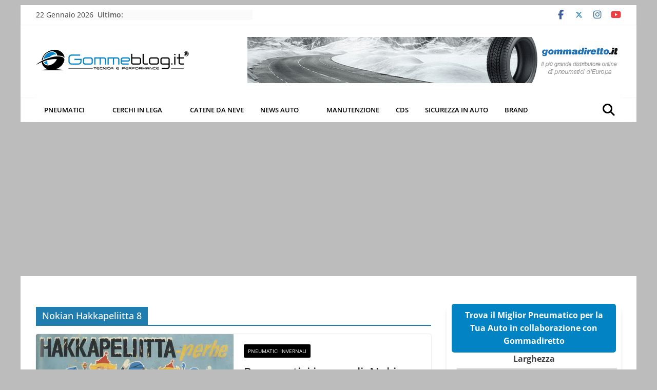

--- FILE ---
content_type: text/html; charset=utf-8
request_url: https://www.google.com/recaptcha/api2/aframe
body_size: 268
content:
<!DOCTYPE HTML><html><head><meta http-equiv="content-type" content="text/html; charset=UTF-8"></head><body><script nonce="OS2m9C-cQOf5DNUlss0KYQ">/** Anti-fraud and anti-abuse applications only. See google.com/recaptcha */ try{var clients={'sodar':'https://pagead2.googlesyndication.com/pagead/sodar?'};window.addEventListener("message",function(a){try{if(a.source===window.parent){var b=JSON.parse(a.data);var c=clients[b['id']];if(c){var d=document.createElement('img');d.src=c+b['params']+'&rc='+(localStorage.getItem("rc::a")?sessionStorage.getItem("rc::b"):"");window.document.body.appendChild(d);sessionStorage.setItem("rc::e",parseInt(sessionStorage.getItem("rc::e")||0)+1);localStorage.setItem("rc::h",'1769074326933');}}}catch(b){}});window.parent.postMessage("_grecaptcha_ready", "*");}catch(b){}</script></body></html>